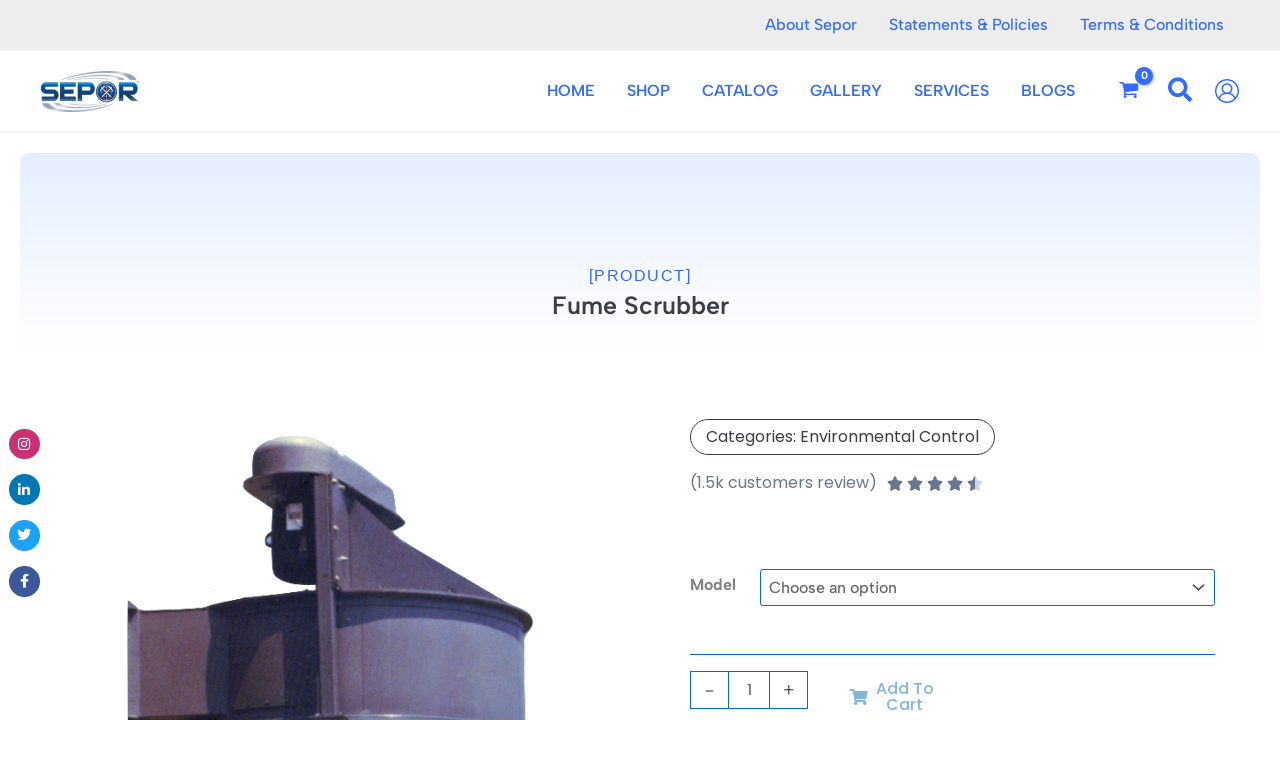

--- FILE ---
content_type: text/css
request_url: https://sepor.com/wp-content/uploads/elementor/css/post-72536.css?ver=1768544979
body_size: 1721
content:
.elementor-72536 .elementor-element.elementor-element-117efb2b{--display:flex;--flex-direction:column;--container-widget-width:100%;--container-widget-height:initial;--container-widget-flex-grow:0;--container-widget-align-self:initial;--flex-wrap-mobile:wrap;--padding-top:20px;--padding-bottom:20px;--padding-left:20px;--padding-right:20px;}.elementor-72536 .elementor-element.elementor-element-1d3b4274{--display:flex;--border-radius:10px 10px 0px 0px;--padding-top:100px;--padding-bottom:0px;--padding-left:0px;--padding-right:0px;}.elementor-72536 .elementor-element.elementor-element-1d3b4274:not(.elementor-motion-effects-element-type-background), .elementor-72536 .elementor-element.elementor-element-1d3b4274 > .elementor-motion-effects-container > .elementor-motion-effects-layer{background-color:transparent;background-image:linear-gradient(180deg, #E5EEFF 0%, #FFFFFF 100%);}.elementor-72536 .elementor-element.elementor-element-7b5f56ed{--display:flex;}.elementor-widget-text-editor{font-family:var( --e-global-typography-text-font-family ), Sans-serif;font-weight:var( --e-global-typography-text-font-weight );color:var( --e-global-color-text );}.elementor-widget-text-editor.elementor-drop-cap-view-stacked .elementor-drop-cap{background-color:var( --e-global-color-primary );}.elementor-widget-text-editor.elementor-drop-cap-view-framed .elementor-drop-cap, .elementor-widget-text-editor.elementor-drop-cap-view-default .elementor-drop-cap{color:var( --e-global-color-primary );border-color:var( --e-global-color-primary );}.elementor-72536 .elementor-element.elementor-element-4ddb7904{font-family:"Helvetica", Sans-serif;font-weight:400;letter-spacing:1.5px;}.elementor-72536 .elementor-element.elementor-element-4ddb7904 p{margin-block-end:0px;}.elementor-widget-heading .elementor-heading-title{font-family:var( --e-global-typography-primary-font-family ), Sans-serif;font-weight:var( --e-global-typography-primary-font-weight );color:var( --e-global-color-primary );}.elementor-72536 .elementor-element.elementor-element-f21e2a3{text-align:center;}.elementor-72536 .elementor-element.elementor-element-f21e2a3 .elementor-heading-title{font-family:"Albert Sans", Sans-serif;font-size:25px;font-weight:600;color:#393D46;}.elementor-72536 .elementor-element.elementor-element-7127f631:not(.elementor-motion-effects-element-type-background), .elementor-72536 .elementor-element.elementor-element-7127f631 > .elementor-motion-effects-container > .elementor-motion-effects-layer{background-color:#FFFFFF;}.elementor-72536 .elementor-element.elementor-element-7127f631{transition:background 0.3s, border 0.3s, border-radius 0.3s, box-shadow 0.3s;padding:0px 150px 50px 150px;}.elementor-72536 .elementor-element.elementor-element-7127f631 > .elementor-background-overlay{transition:background 0.3s, border-radius 0.3s, opacity 0.3s;}.elementor-72536 .elementor-element.elementor-element-6952dc13:not(.elementor-motion-effects-element-type-background) > .elementor-widget-wrap, .elementor-72536 .elementor-element.elementor-element-6952dc13 > .elementor-widget-wrap > .elementor-motion-effects-container > .elementor-motion-effects-layer{background-color:#FFFFFF;}.elementor-72536 .elementor-element.elementor-element-6952dc13 > .elementor-element-populated{transition:background 0.3s, border 0.3s, border-radius 0.3s, box-shadow 0.3s;padding:50px 50px 00px 50px;}.elementor-72536 .elementor-element.elementor-element-6952dc13 > .elementor-element-populated > .elementor-background-overlay{transition:background 0.3s, border-radius 0.3s, opacity 0.3s;}.elementor-72536 .elementor-element.elementor-element-21934a58 .elementor-repeater-item-b368947.elementor-social-icon{background-color:#CA3174;}.elementor-72536 .elementor-element.elementor-element-21934a58{--grid-template-columns:repeat(0, auto);width:var( --container-widget-width, 31px );max-width:31px;--container-widget-width:31px;--container-widget-flex-grow:0;top:60px;--icon-size:14px;--grid-column-gap:0px;--grid-row-gap:0px;}.elementor-72536 .elementor-element.elementor-element-21934a58 .elementor-widget-container{text-align:center;}body:not(.rtl) .elementor-72536 .elementor-element.elementor-element-21934a58{left:-140px;}body.rtl .elementor-72536 .elementor-element.elementor-element-21934a58{right:-140px;}.elementor-72536 .elementor-element.elementor-element-21934a58 .elementor-social-icon{--icon-padding:0.6em;}.woocommerce .elementor-72536 .elementor-element.elementor-element-e0d7ca3 .woocommerce-product-gallery__trigger + .woocommerce-product-gallery__wrapper,
					.woocommerce .elementor-72536 .elementor-element.elementor-element-e0d7ca3 .flex-viewport{border-radius:20px 20px 20px 20px;}.woocommerce .elementor-72536 .elementor-element.elementor-element-e0d7ca3 .flex-viewport:not(:last-child){margin-bottom:20px;}.woocommerce .elementor-72536 .elementor-element.elementor-element-e0d7ca3 .flex-control-thumbs img{border-style:solid;border-width:1px 1px 1px 1px;border-color:#0201014D;}.woocommerce .elementor-72536 .elementor-element.elementor-element-e0d7ca3 .flex-control-thumbs li{padding-right:calc(20px / 2);padding-left:calc(20px / 2);padding-bottom:20px;}.woocommerce .elementor-72536 .elementor-element.elementor-element-e0d7ca3 .flex-control-thumbs{margin-right:calc(-20px / 2);margin-left:calc(-20px / 2);}.elementor-72536 .elementor-element.elementor-element-51f0dad:not(.elementor-motion-effects-element-type-background) > .elementor-widget-wrap, .elementor-72536 .elementor-element.elementor-element-51f0dad > .elementor-widget-wrap > .elementor-motion-effects-container > .elementor-motion-effects-layer{background-color:#FFFFFF;}.elementor-72536 .elementor-element.elementor-element-51f0dad > .elementor-element-populated{transition:background 0.3s, border 0.3s, border-radius 0.3s, box-shadow 0.3s;padding:50px 50px 0px 50px;}.elementor-72536 .elementor-element.elementor-element-51f0dad > .elementor-element-populated > .elementor-background-overlay{transition:background 0.3s, border-radius 0.3s, opacity 0.3s;}.elementor-72536 .elementor-element.elementor-element-70451742 > .elementor-widget-container{margin:0px 0px 0px 0px;}.elementor-72536 .elementor-element.elementor-element-70451742{font-family:"Albert Sans", Sans-serif;font-size:15px;font-weight:400;line-height:2.2em;color:#1F2625;}.elementor-72536 .elementor-element.elementor-element-70451742 p{margin-block-end:0px;}.elementor-72536 .elementor-element.elementor-element-70451742 a{color:#326CFF;}.elementor-72536 .elementor-element.elementor-element-5cdedef9{width:auto;max-width:auto;}.elementor-72536 .elementor-element.elementor-element-5cdedef9 > .elementor-widget-container{margin:0px 0px 0px 0px;padding:7px 15px 7px 15px;border-style:solid;border-width:1px 1px 1px 1px;border-color:#393D46;border-radius:100px 100px 100px 100px;}.elementor-72536 .elementor-element.elementor-element-5cdedef9 .elementor-heading-title{font-family:"Poppins", Sans-serif;font-size:16px;font-weight:400;color:#393D46;}.elementor-widget-star-rating .elementor-star-rating__title{color:var( --e-global-color-text );font-family:var( --e-global-typography-text-font-family ), Sans-serif;font-weight:var( --e-global-typography-text-font-weight );}.elementor-72536 .elementor-element.elementor-element-3967819a > .elementor-widget-container{margin:15px 0px 05px 0px;}.elementor-72536 .elementor-element.elementor-element-3967819a .elementor-star-rating__title{color:#68768E;font-family:"Poppins", Sans-serif;font-size:16px;font-weight:400;}.elementor-72536 .elementor-element.elementor-element-3967819a:not(.elementor-star-rating--align-justify) .elementor-star-rating__title{margin-inline-end:10px;}.elementor-72536 .elementor-element.elementor-element-3967819a .elementor-star-rating{font-size:16px;}.elementor-72536 .elementor-element.elementor-element-3967819a .elementor-star-rating i:not(:last-of-type){margin-inline-end:4px;}.elementor-72536 .elementor-element.elementor-element-3967819a .elementor-star-rating i:before{color:#68768E;}.woocommerce .elementor-widget-woocommerce-product-price .price{color:var( --e-global-color-primary );font-family:var( --e-global-typography-primary-font-family ), Sans-serif;font-weight:var( --e-global-typography-primary-font-weight );}.woocommerce .elementor-72536 .elementor-element.elementor-element-2d02cb5 .price{color:#326CFF;font-family:"Albert Sans", Sans-serif;font-weight:600;}.elementor-widget-wc-add-to-cart .elementor-button{background-color:var( --e-global-color-accent );font-family:var( --e-global-typography-accent-font-family ), Sans-serif;font-weight:var( --e-global-typography-accent-font-weight );}.elementor-72536 .elementor-element.elementor-element-7748f25c .elementor-button{background-color:#61CE7000;font-family:"Albert Sans", Sans-serif;font-size:15px;font-weight:500;text-transform:capitalize;line-height:1.2em;fill:#326CFF;color:#326CFF;border-style:solid;border-width:2px 2px 2px 2px;border-color:#326CFF;border-radius:10px 10px 10px 10px;padding:16px 30px 16px 30px;}.elementor-72536 .elementor-element.elementor-element-7748f25c .elementor-button:hover, .elementor-72536 .elementor-element.elementor-element-7748f25c .elementor-button:focus{background-color:#393D46;color:#FFFFFF;border-color:#393D46;}.elementor-72536 .elementor-element.elementor-element-7748f25c .elementor-button-content-wrapper{flex-direction:row;}.elementor-72536 .elementor-element.elementor-element-7748f25c .elementor-button .elementor-button-content-wrapper{gap:0px;}.elementor-72536 .elementor-element.elementor-element-7748f25c .elementor-button:hover svg, .elementor-72536 .elementor-element.elementor-element-7748f25c .elementor-button:focus svg{fill:#FFFFFF;}.elementor-72536 .elementor-element.elementor-element-f831f73{width:var( --container-widget-width, 47% );max-width:47%;--container-widget-width:47%;--container-widget-flex-grow:0;}.elementor-72536 .elementor-element.elementor-element-f831f73 > .elementor-widget-container{background-color:#FFFFFF;margin:0px 0px 0px 0px;padding:-0px 15px 0px 15px;border-style:solid;border-width:1px 1px 1px 1px;border-color:#326CFF;border-radius:10px 10px 10px 10px;}.elementor-72536 .elementor-element.elementor-element-f831f73.elementor-element{--align-self:center;--flex-grow:0;--flex-shrink:0;}.elementor-72536 .elementor-element.elementor-element-f831f73:hover .elementor-widget-container{border-style:solid;border-width:2px 2px 2px 2px;border-color:#1F2635;}.elementor-72536 .elementor-element.elementor-element-f831f73:hover > .elementor-widget-container{border-radius:10px 10px 10px 10px;}.elementor-72536 .elementor-element.elementor-element-0d78dab{--display:flex;--flex-direction:column;--container-widget-width:100%;--container-widget-height:initial;--container-widget-flex-grow:0;--container-widget-align-self:initial;--flex-wrap-mobile:wrap;--padding-top:20px;--padding-bottom:20px;--padding-left:20px;--padding-right:20px;}.elementor-72536 .elementor-element.elementor-element-0b42246{--display:flex;}.elementor-72536 .elementor-element.elementor-element-0b42246:not(.elementor-motion-effects-element-type-background), .elementor-72536 .elementor-element.elementor-element-0b42246 > .elementor-motion-effects-container > .elementor-motion-effects-layer{background-color:#F5F7FE;}.elementor-72536 .elementor-element.elementor-element-b579e68{--display:flex;}.woocommerce .elementor-72536 .elementor-element.elementor-element-a29854d .woocommerce-tabs ul.wc-tabs li a{color:#68768E;font-family:"Poppins", Sans-serif;font-size:24px;font-weight:500;line-height:1.5em;}.woocommerce .elementor-72536 .elementor-element.elementor-element-a29854d .woocommerce-tabs ul.wc-tabs li.active a{color:#326CFF;}.woocommerce .elementor-72536 .elementor-element.elementor-element-a29854d .woocommerce-Tabs-panel{color:#68768E;}.woocommerce .elementor-72536 .elementor-element.elementor-element-a29854d .woocommerce-tabs .woocommerce-Tabs-panel{font-family:"Albert Sans", Sans-serif;font-size:17px;font-weight:500;line-height:2em;border-radius:20px 20px 20px 20px;}.woocommerce .elementor-72536 .elementor-element.elementor-element-a29854d .woocommerce-Tabs-panel h2{color:#68768E;}.woocommerce .elementor-72536 .elementor-element.elementor-element-a29854d .woocommerce-tabs .woocommerce-Tabs-panel h2{font-family:"Albert Sans", Sans-serif;}.woocommerce .elementor-72536 .elementor-element.elementor-element-a29854d .woocommerce-tabs ul.wc-tabs{margin-left:20px;margin-right:20px;}@media(max-width:1366px){.elementor-72536 .elementor-element.elementor-element-7127f631{padding:0px 15px 0px 15px;}body:not(.rtl) .elementor-72536 .elementor-element.elementor-element-21934a58{left:-6px;}body.rtl .elementor-72536 .elementor-element.elementor-element-21934a58{right:-6px;}.elementor-72536 .elementor-element.elementor-element-f831f73{--container-widget-width:259px;--container-widget-flex-grow:0;width:var( --container-widget-width, 259px );max-width:259px;}}@media(max-width:1024px){.elementor-72536 .elementor-element.elementor-element-f21e2a3 .elementor-heading-title{font-size:30px;}.elementor-72536 .elementor-element.elementor-element-7127f631{padding:30px 20px 50px 20px;}.elementor-72536 .elementor-element.elementor-element-6952dc13 > .elementor-element-populated{padding:70px 50px 70px 50px;}.elementor-72536 .elementor-element.elementor-element-51f0dad > .elementor-element-populated{padding:0px 50px 100px 50px;}.elementor-72536 .elementor-element.elementor-element-70451742{width:var( --container-widget-width, 600px );max-width:600px;--container-widget-width:600px;--container-widget-flex-grow:0;}.elementor-72536 .elementor-element.elementor-element-70451742.elementor-element{--align-self:center;}}@media(max-width:767px){.elementor-72536 .elementor-element.elementor-element-f21e2a3 .elementor-heading-title{font-size:30px;}.elementor-72536 .elementor-element.elementor-element-6952dc13 > .elementor-element-populated{padding:40px 20px 40px 20px;}.elementor-72536 .elementor-element.elementor-element-51f0dad > .elementor-element-populated{padding:0px 20px 30px 20px;}.elementor-72536 .elementor-element.elementor-element-3967819a .elementor-star-rating__title{font-size:14px;}.elementor-72536 .elementor-element.elementor-element-3967819a:not(.elementor-star-rating--align-justify) .elementor-star-rating__title{margin-inline-end:0px;}.elementor-72536 .elementor-element.elementor-element-3967819a .elementor-star-rating{font-size:14px;}.elementor-72536 .elementor-element.elementor-element-3967819a .elementor-star-rating i:not(:last-of-type){margin-inline-end:2px;}.elementor-72536 .elementor-element.elementor-element-7748f25c .elementor-button{border-radius:10px 10px 10px 10px;padding:10px 10px 10px 10px;}}@media(min-width:768px){.elementor-72536 .elementor-element.elementor-element-6952dc13{width:50%;}.elementor-72536 .elementor-element.elementor-element-51f0dad{width:50%;}}@media(max-width:1024px) and (min-width:768px){.elementor-72536 .elementor-element.elementor-element-6952dc13{width:100%;}.elementor-72536 .elementor-element.elementor-element-51f0dad{width:100%;}}/* Start custom CSS for social-icons, class: .elementor-element-21934a58 */.elementor-72536 .elementor-element.elementor-element-21934a58 .elementor-social-icon {
    margin-bottom: 15px;
}/* End custom CSS */